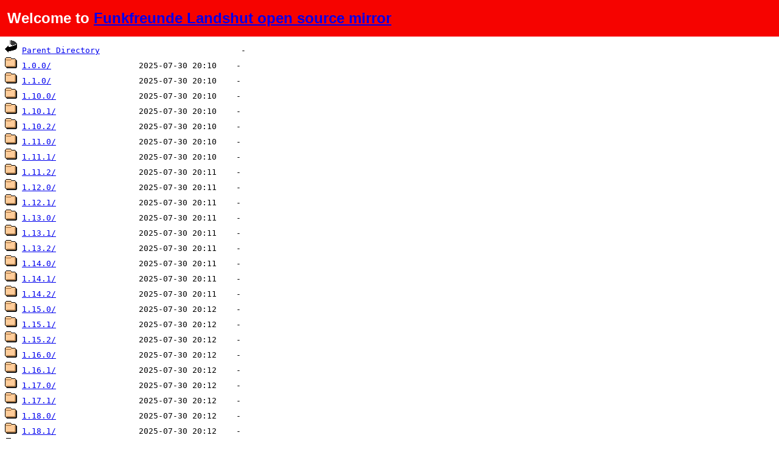

--- FILE ---
content_type: text/html;charset=UTF-8
request_url: https://mirror.funkfreundelandshut.de/libs/URI.js/
body_size: 12286
content:
<!DOCTYPE html>
<html>
<head>
<meta http-equiv="Content-Type" content="text/html; charset=utf-8" />
<style type="text/css">
.tabelle {
        width: 100%;
}
.zelle{
        padding: 1em 0.5em;
        background-color: #F60300;
        font-family: Arial;
        font-size: 24px;
        text-align: left;
        color: White;
        position: fixed;
    top: 0;
    left: 0;
    right: 0;
    bottom: auto;
        line-height: 0.5em;
    height: 0.5em;
        font-weight:bold;
}

</style>
</head>
<body>
<table class="tabelle">
        <tr>
                <td class="zelle">Welcome to <a href="/index.html" target="_top">Funkfreunde Landshut open source mirror</a></td>
        </tr>
</table>
</body>
</html>
<pre><img src="/icons/blank.gif" alt="Icon "> <a href="?C=N;O=D">Name</a>                    <a href="?C=M;O=A">Last modified</a>      <a href="?C=S;O=A">Size</a>  <a href="?C=D;O=A">Description</a><hr><a href="/libs/"><img src="/icons/back.gif" alt="[PARENTDIR]"></a> <a href="/libs/">Parent Directory</a>                             -   
<a href="1.0.0/"><img src="/icons/folder.gif" alt="[DIR]"></a> <a href="1.0.0/">1.0.0/</a>                  2025-07-30 20:10    -   
<a href="1.1.0/"><img src="/icons/folder.gif" alt="[DIR]"></a> <a href="1.1.0/">1.1.0/</a>                  2025-07-30 20:10    -   
<a href="1.10.0/"><img src="/icons/folder.gif" alt="[DIR]"></a> <a href="1.10.0/">1.10.0/</a>                 2025-07-30 20:10    -   
<a href="1.10.1/"><img src="/icons/folder.gif" alt="[DIR]"></a> <a href="1.10.1/">1.10.1/</a>                 2025-07-30 20:10    -   
<a href="1.10.2/"><img src="/icons/folder.gif" alt="[DIR]"></a> <a href="1.10.2/">1.10.2/</a>                 2025-07-30 20:10    -   
<a href="1.11.0/"><img src="/icons/folder.gif" alt="[DIR]"></a> <a href="1.11.0/">1.11.0/</a>                 2025-07-30 20:10    -   
<a href="1.11.1/"><img src="/icons/folder.gif" alt="[DIR]"></a> <a href="1.11.1/">1.11.1/</a>                 2025-07-30 20:10    -   
<a href="1.11.2/"><img src="/icons/folder.gif" alt="[DIR]"></a> <a href="1.11.2/">1.11.2/</a>                 2025-07-30 20:11    -   
<a href="1.12.0/"><img src="/icons/folder.gif" alt="[DIR]"></a> <a href="1.12.0/">1.12.0/</a>                 2025-07-30 20:11    -   
<a href="1.12.1/"><img src="/icons/folder.gif" alt="[DIR]"></a> <a href="1.12.1/">1.12.1/</a>                 2025-07-30 20:11    -   
<a href="1.13.0/"><img src="/icons/folder.gif" alt="[DIR]"></a> <a href="1.13.0/">1.13.0/</a>                 2025-07-30 20:11    -   
<a href="1.13.1/"><img src="/icons/folder.gif" alt="[DIR]"></a> <a href="1.13.1/">1.13.1/</a>                 2025-07-30 20:11    -   
<a href="1.13.2/"><img src="/icons/folder.gif" alt="[DIR]"></a> <a href="1.13.2/">1.13.2/</a>                 2025-07-30 20:11    -   
<a href="1.14.0/"><img src="/icons/folder.gif" alt="[DIR]"></a> <a href="1.14.0/">1.14.0/</a>                 2025-07-30 20:11    -   
<a href="1.14.1/"><img src="/icons/folder.gif" alt="[DIR]"></a> <a href="1.14.1/">1.14.1/</a>                 2025-07-30 20:11    -   
<a href="1.14.2/"><img src="/icons/folder.gif" alt="[DIR]"></a> <a href="1.14.2/">1.14.2/</a>                 2025-07-30 20:11    -   
<a href="1.15.0/"><img src="/icons/folder.gif" alt="[DIR]"></a> <a href="1.15.0/">1.15.0/</a>                 2025-07-30 20:12    -   
<a href="1.15.1/"><img src="/icons/folder.gif" alt="[DIR]"></a> <a href="1.15.1/">1.15.1/</a>                 2025-07-30 20:12    -   
<a href="1.15.2/"><img src="/icons/folder.gif" alt="[DIR]"></a> <a href="1.15.2/">1.15.2/</a>                 2025-07-30 20:12    -   
<a href="1.16.0/"><img src="/icons/folder.gif" alt="[DIR]"></a> <a href="1.16.0/">1.16.0/</a>                 2025-07-30 20:12    -   
<a href="1.16.1/"><img src="/icons/folder.gif" alt="[DIR]"></a> <a href="1.16.1/">1.16.1/</a>                 2025-07-30 20:12    -   
<a href="1.17.0/"><img src="/icons/folder.gif" alt="[DIR]"></a> <a href="1.17.0/">1.17.0/</a>                 2025-07-30 20:12    -   
<a href="1.17.1/"><img src="/icons/folder.gif" alt="[DIR]"></a> <a href="1.17.1/">1.17.1/</a>                 2025-07-30 20:12    -   
<a href="1.18.0/"><img src="/icons/folder.gif" alt="[DIR]"></a> <a href="1.18.0/">1.18.0/</a>                 2025-07-30 20:12    -   
<a href="1.18.1/"><img src="/icons/folder.gif" alt="[DIR]"></a> <a href="1.18.1/">1.18.1/</a>                 2025-07-30 20:12    -   
<a href="1.18.10/"><img src="/icons/folder.gif" alt="[DIR]"></a> <a href="1.18.10/">1.18.10/</a>                2025-07-30 20:12    -   
<a href="1.18.11/"><img src="/icons/folder.gif" alt="[DIR]"></a> <a href="1.18.11/">1.18.11/</a>                2025-07-30 20:13    -   
<a href="1.18.12/"><img src="/icons/folder.gif" alt="[DIR]"></a> <a href="1.18.12/">1.18.12/</a>                2025-07-30 20:13    -   
<a href="1.18.2/"><img src="/icons/folder.gif" alt="[DIR]"></a> <a href="1.18.2/">1.18.2/</a>                 2025-07-30 20:13    -   
<a href="1.18.3/"><img src="/icons/folder.gif" alt="[DIR]"></a> <a href="1.18.3/">1.18.3/</a>                 2025-07-30 20:13    -   
<a href="1.18.4/"><img src="/icons/folder.gif" alt="[DIR]"></a> <a href="1.18.4/">1.18.4/</a>                 2025-07-30 20:13    -   
<a href="1.18.5/"><img src="/icons/folder.gif" alt="[DIR]"></a> <a href="1.18.5/">1.18.5/</a>                 2025-07-30 20:13    -   
<a href="1.18.6/"><img src="/icons/folder.gif" alt="[DIR]"></a> <a href="1.18.6/">1.18.6/</a>                 2025-07-30 20:13    -   
<a href="1.18.7/"><img src="/icons/folder.gif" alt="[DIR]"></a> <a href="1.18.7/">1.18.7/</a>                 2025-07-30 20:13    -   
<a href="1.18.8/"><img src="/icons/folder.gif" alt="[DIR]"></a> <a href="1.18.8/">1.18.8/</a>                 2025-07-30 20:13    -   
<a href="1.18.9/"><img src="/icons/folder.gif" alt="[DIR]"></a> <a href="1.18.9/">1.18.9/</a>                 2025-07-30 20:14    -   
<a href="1.19.0/"><img src="/icons/folder.gif" alt="[DIR]"></a> <a href="1.19.0/">1.19.0/</a>                 2025-07-30 20:14    -   
<a href="1.19.1/"><img src="/icons/folder.gif" alt="[DIR]"></a> <a href="1.19.1/">1.19.1/</a>                 2025-07-30 20:14    -   
<a href="1.19.10/"><img src="/icons/folder.gif" alt="[DIR]"></a> <a href="1.19.10/">1.19.10/</a>                2025-07-30 20:14    -   
<a href="1.19.11/"><img src="/icons/folder.gif" alt="[DIR]"></a> <a href="1.19.11/">1.19.11/</a>                2025-07-30 20:14    -   
<a href="1.19.2/"><img src="/icons/folder.gif" alt="[DIR]"></a> <a href="1.19.2/">1.19.2/</a>                 2025-07-30 20:14    -   
<a href="1.19.3/"><img src="/icons/folder.gif" alt="[DIR]"></a> <a href="1.19.3/">1.19.3/</a>                 2025-07-30 20:14    -   
<a href="1.19.4/"><img src="/icons/folder.gif" alt="[DIR]"></a> <a href="1.19.4/">1.19.4/</a>                 2025-07-30 20:14    -   
<a href="1.19.5/"><img src="/icons/folder.gif" alt="[DIR]"></a> <a href="1.19.5/">1.19.5/</a>                 2025-07-30 20:14    -   
<a href="1.19.6/"><img src="/icons/folder.gif" alt="[DIR]"></a> <a href="1.19.6/">1.19.6/</a>                 2025-07-30 20:15    -   
<a href="1.19.7/"><img src="/icons/folder.gif" alt="[DIR]"></a> <a href="1.19.7/">1.19.7/</a>                 2025-07-30 20:15    -   
<a href="1.19.8/"><img src="/icons/folder.gif" alt="[DIR]"></a> <a href="1.19.8/">1.19.8/</a>                 2025-07-30 20:15    -   
<a href="1.19.9/"><img src="/icons/folder.gif" alt="[DIR]"></a> <a href="1.19.9/">1.19.9/</a>                 2025-07-30 20:15    -   
<a href="1.2.0/"><img src="/icons/folder.gif" alt="[DIR]"></a> <a href="1.2.0/">1.2.0/</a>                  2025-07-30 20:15    -   
<a href="1.3.0/"><img src="/icons/folder.gif" alt="[DIR]"></a> <a href="1.3.0/">1.3.0/</a>                  2025-07-30 20:15    -   
<a href="1.3.1/"><img src="/icons/folder.gif" alt="[DIR]"></a> <a href="1.3.1/">1.3.1/</a>                  2025-07-30 20:15    -   
<a href="1.4.0/"><img src="/icons/folder.gif" alt="[DIR]"></a> <a href="1.4.0/">1.4.0/</a>                  2025-07-30 20:15    -   
<a href="1.4.1/"><img src="/icons/folder.gif" alt="[DIR]"></a> <a href="1.4.1/">1.4.1/</a>                  2025-07-30 20:16    -   
<a href="1.4.2/"><img src="/icons/folder.gif" alt="[DIR]"></a> <a href="1.4.2/">1.4.2/</a>                  2025-07-30 20:16    -   
<a href="1.4.3/"><img src="/icons/folder.gif" alt="[DIR]"></a> <a href="1.4.3/">1.4.3/</a>                  2025-07-30 20:16    -   
<a href="1.5.0/"><img src="/icons/folder.gif" alt="[DIR]"></a> <a href="1.5.0/">1.5.0/</a>                  2025-07-30 20:16    -   
<a href="1.6.0/"><img src="/icons/folder.gif" alt="[DIR]"></a> <a href="1.6.0/">1.6.0/</a>                  2025-07-30 20:16    -   
<a href="1.6.1/"><img src="/icons/folder.gif" alt="[DIR]"></a> <a href="1.6.1/">1.6.1/</a>                  2025-07-30 20:16    -   
<a href="1.6.2/"><img src="/icons/folder.gif" alt="[DIR]"></a> <a href="1.6.2/">1.6.2/</a>                  2025-07-30 20:16    -   
<a href="1.6.3/"><img src="/icons/folder.gif" alt="[DIR]"></a> <a href="1.6.3/">1.6.3/</a>                  2025-07-30 20:16    -   
<a href="1.7.0/"><img src="/icons/folder.gif" alt="[DIR]"></a> <a href="1.7.0/">1.7.0/</a>                  2025-07-30 20:16    -   
<a href="1.7.1/"><img src="/icons/folder.gif" alt="[DIR]"></a> <a href="1.7.1/">1.7.1/</a>                  2025-07-30 20:17    -   
<a href="1.7.2/"><img src="/icons/folder.gif" alt="[DIR]"></a> <a href="1.7.2/">1.7.2/</a>                  2025-07-30 20:17    -   
<a href="1.7.3/"><img src="/icons/folder.gif" alt="[DIR]"></a> <a href="1.7.3/">1.7.3/</a>                  2025-07-30 20:17    -   
<a href="1.7.4/"><img src="/icons/folder.gif" alt="[DIR]"></a> <a href="1.7.4/">1.7.4/</a>                  2025-07-30 20:17    -   
<a href="1.8.0/"><img src="/icons/folder.gif" alt="[DIR]"></a> <a href="1.8.0/">1.8.0/</a>                  2025-07-30 20:17    -   
<a href="1.8.1/"><img src="/icons/folder.gif" alt="[DIR]"></a> <a href="1.8.1/">1.8.1/</a>                  2025-07-30 20:17    -   
<a href="1.8.2/"><img src="/icons/folder.gif" alt="[DIR]"></a> <a href="1.8.2/">1.8.2/</a>                  2025-07-30 20:17    -   
<a href="1.8.3/"><img src="/icons/folder.gif" alt="[DIR]"></a> <a href="1.8.3/">1.8.3/</a>                  2025-07-30 20:17    -   
<a href="1.9.0/"><img src="/icons/folder.gif" alt="[DIR]"></a> <a href="1.9.0/">1.9.0/</a>                  2025-07-30 20:17    -   
<a href="1.9.1/"><img src="/icons/folder.gif" alt="[DIR]"></a> <a href="1.9.1/">1.9.1/</a>                  2025-07-30 20:18    -   
<a href="latest/"><img src="/icons/folder.gif" alt="[DIR]"></a> <a href="latest/">latest/</a>                 2025-07-30 20:14    -   
<hr></pre>
<html>
<head>
<script src="/libs/jquery/3.2.1/jquery.min.js"></script>
</head>

<body>
<center>
<table>
<tr>
<td>
<a href="http://www.funkfreundelandshut.de" target="_blank"><img src="/blob/logoFFL.jpg" width="96" /></a>
</td>
<td width=40 />
<td>
<center> This mirror is hosted by <a href="http://www.funkfreundelandshut.de" target="_blank">Funkfreunde Landshut e.V.</a>
<br />
We are the first mirror ever present in <a href="https://de.wikipedia.org/wiki/HAMNET" target="_blank">Hamnet</a> / <a href="https://en.wikipedia.org/wiki/AMPRNet" target="_blank">AMPRNet</a>.
<br />
In case you are missing anything or have a question drop us an email at <a id="mm" href="spam"><i>click to see address</i></a>.
</center>
</td>
<td width=40 />
<td>
<center>
<embed src="http://mirror.funkfreundelandshut.de/netdata/api/v1/badge.svg?chart=net.eth0&label=Current%20data%20transfer&options=abs&units=MBit%5Cs&divide=1024&precision=2&label_color=%23F60300&value_color=blue&refresh=10" type="image/svg+xml" height="20" />
<br />
Current mirror size: <span id="mirrorsize"></span> GB.<br />
<a href="/mirror-status" target="_blank">Mirror health
</center>
</tr>
</table>
</center>
<script>
$('#mirrorsize').load("/blob/mirrorsize.txt");
</script>
<script>
$(function () {
  $("a#mm").click(function (e) {
    var secret = function () { return atob('bWlycm9yQGZ1bmtmcmV1bmRlbGFuZHNodXQuZGU') };
    $(this).attr("href", 'mailto:' + secret());
    $(this).text(secret());
    $(this).off("click");
    e.preventDefault();
  });
});
</script>
</body>



--- FILE ---
content_type: text/plain
request_url: https://mirror.funkfreundelandshut.de/blob/mirrorsize.txt
body_size: -77
content:
8487
